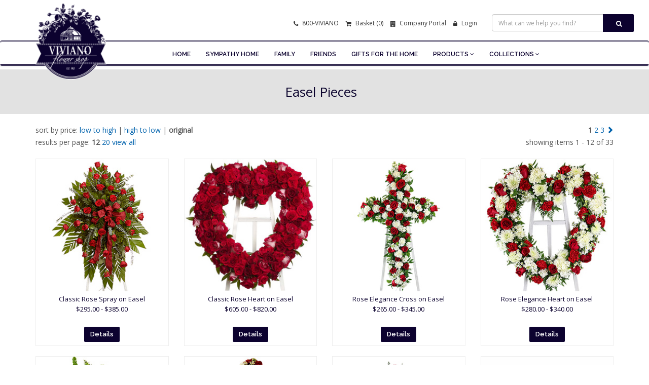

--- FILE ---
content_type: text/html
request_url: https://www.viviano.com/sympathy/standing-sprays.asp?searchtype=&set=1&f=1&fromsection=sympathy&oc=108&ob=vv&ppp=12
body_size: 37859
content:

<!DOCTYPE html>
<html lang="en">
    <head>
        <meta charset="utf-8">
        <meta http-equiv="X-UA-Compatible" content="IE=edge">
        <meta name="viewport" content="width=device-width, initial-scale=1">
        <title>Standing Sprays - Sympathy Flowers, Funeral Arrangements, Casket Sprays, Side Pieces, Tributes</title>
        <link rel="canonical" href="https://www.viviano.com/sympathy/standing-sprays.asp?searchtype=&set=1&f=1&fromsection=sympathy&oc=108&ob=vv&ppp=12">

                <!-- Bootstrap -->
        <link href="/assets/bootstrap/css/bootstrap.min.css" rel="stylesheet">
        <!--plugins-->
        <link href="/assets/bower_components/font-awesome/css/font-awesome.min.css" rel="stylesheet">
        <link href="/assets/bower_components/flexslider/flexslider.css" rel="stylesheet">
        <link href="/assets/owl-carousel/assets/owl.carousel.css" rel="stylesheet">
        <link href="/assets/owl-carousel/assets/owl.theme.default.css" rel="stylesheet">
        <link rel="stylesheet" href="/assets/css/datepicker3.css" /> 
        <!-- flex slider css -->
        <link href="/assets/css/flexslider.css" rel="stylesheet" type="text/css" media="screen">
        <!-- animated css  -->
        <link href="/assets/css/animate.css" rel="stylesheet" type="text/css" media="screen">
        <link href="/assets/pe-icons/Pe-icon-7-stroke.css" rel="stylesheet">
        <link href="/assets/custom-scrollbar/jquery.mCustomScrollbar.css" rel="stylesheet">
        <link href="/assets/css/yamm.css" rel="stylesheet">
        <link href="/assets/css/progress-wizard.min.css" rel="stylesheet">
        <link href="/assets/css/style.css" rel="stylesheet">

        <!--[if lt IE 9]>
          <script src="https://oss.maxcdn.com/html5shiv/3.7.2/html5shiv.min.js"></script>
          <script src="https://oss.maxcdn.com/respond/1.4.2/respond.min.js"></script>
        <![endif]-->
        <style>
        .navbar {max-height:38px !important}
        .error {color:red;}
        .InputQuestion {display:none;}
        </style>
        <!-- dynamic meta -->
        <!--revolution css fpr banner-->
        <link href="/assets/revolution/css/navigation.css" rel="stylesheet">
        <link href="/assets/revolution/css/layers.css" rel="stylesheet">
        <link href="/assets/revolution/css/settings.css" rel="stylesheet">
    </head>
    <body>
        <!--search toggle form-->
                <div class="search-bar">
            <div class="container">
                <div class="row">
                    <div class="col-sm-10 col-sm-offset-1">
                        <form name="search" action="/store/search.asp" method="post">
                            <input type="text" class="form-control" name="search_string" placeholder="What can we help you find?">
                            <span class="search-close"><i class="fa fa-times"></i></span>
                        </form>
                    </div>
                </div>
            </div>
        </div>


        <!--search toggle form end-->
        <div class="space-20"></div>
        <!--header start-->
        <header class="header">
            <!--top bar-->
            
			
            <div class="top-bar">
                <div class="container">
                    <div class="row">
                        
                        <div class="col-sm-12 text-right">
                            <ul class="list-inline">
                                <li class="hidden-xs hidden-sm"><a href="#"><i class="fa fa-phone"></i> 800-VIVIANO</a></li>
                                <li><a href="/store/basket.asp"><i class="fa fa-shopping-cart"></i> Basket (0)</a></li>
                            	<li class="hidden-xs"><a href="/corporate"><i class="fa fa-building"></i> Company Portal</a></li>
                                
                                <li><a href="/MyProfile"><i class="fa fa-lock"></i> Login</a></li>
                                
                                
                                <li class="hidden-xs">
                                	<form class="navbar-form" role="search" name="search" action="/store/search.asp" method="post">
							        <div class="input-group">
			                            <input type="text" class="form-control" style="min-width: 220px;" name="search_string" placeholder="What can we help you find?">
			                            <span class="input-group-btn">
			                                <button class="btn btn-skin btn-lg" aria-label="Search" type="submit"><i class="fa fa-search"></i></button>
			                            </span>
			                        </div>
							        </form>
                                </li>
                                <li class="hidden-lg hidden-md hidden-sm"><a href="javascript:void(0)" class="search-toggle"><i class="fa fa-search"></i></a></li>
                            </ul>
                        </div>
                    </div>
                </div>
            </div>
            <!--top bar end-->
            <!--main navigation start-->
                        <nav class="navbar navbar-default viviano-navbar yamm">
                <div class="container">
                    <div class="navbar-header">
                        <button type="button" class="navbar-toggle collapsed" data-toggle="collapse" data-target="#navbar" aria-controls="navbar">
                            <span class="sr-only">Toggle navigation</span>
                            <span class="icon-bar"></span>
                            <span class="icon-bar"></span>
                            <span class="icon-bar"></span>
                        </button>
                        <a class="navbar-brand" href="/" title="Viviano Flower Shop - Home">
	                        <img class="viviano-logo" src="/images/viviano_blue_logo.png" alt="Viviano Flower Shop">
	                    </a>
                    </div>
                    <div id="navbar" class="navbar-collapse collapse" style="position: relative;top:-19px;">
                        <ul class="nav navbar-nav">
		                    <li><a href="/">Home</a></li>
		                    <li><a href="/sympathy/">Sympathy Home</a></li>
				            <li><a href="/sympathy/sympathy-family.asp">Family</a></li>
				            <li><a href="/sympathy/sympathy-friends.asp">Friends</a></li>
				            <li><a href="/sympathy/sympathy-condolence.asp">Gifts for the Home</a></li>
				            <li class="dropdown">
				            <a href="#" class="dropdown-toggle js-activated" data-toggle="dropdown" role="button" aria-haspopup="true">Products <i class="fa fa-angle-down"></i></a>
					            <ul class="dropdown-menu">
								  	<li><a href="/sympathy/casket-sprays.asp">Casket Sprays & Lid Pieces</a></li>
								  	<li><a href="/sympathy/cremation-and-memorial.asp">Cremation & Memorials</a></li>
								  	<li><a href="/sympathy/side-pieces.asp">Side Pieces</a></li>
								  	<li><a href="/sympathy/traditional-tributes.asp">Traditional Tributes</a></li>
								  	<li><a href="/sympathy/standing-sprays.asp">Standing Sprays</a></li>
								  	<li><a href="/sympathy/specialty-displays.asp">Keepsakes with Flowers & Plants</a></li>
								  	<li><a href="/sympathy/table-arrangements.asp">Table Arrangements</a></li>
								  	<li><a href="/sympathy/green-blooming-plants.asp">Green & Blooming Plants</a></li>
<!-- 								  	<li><a href="/sympathy/collection-carruth-studio.asp">Carruth Studio</a></li> -->
								  	<li><a href="/sympathy/garden-statues.asp">Garden Statues</a></li>
								  	<li><a href="/sympathy/kay-berry-garden-stones.asp">Kay Berry Stones</a></li>
								  	<li><a href="/sympathy/throw-blankets-tapestries.asp">Throw Blankets & Tapestries</a></li>
								  	<li><a href="/sympathy/willow-tree-statues.asp">Willow Tree</a></li>
					            </ul>
				            </li>
				            <li class="dropdown">
				            <a href="#" class="dropdown-toggle js-activated" data-toggle="dropdown" role="button" aria-haspopup="true">Collections <i class="fa fa-angle-down"></i></a>
					            <ul class="dropdown-menu">
						            <li><a href="/sympathy/collection-adored.asp">Adored</a></li>
						            <li><a href="/sympathy/collection-beloved.asp">Beloved</a></li>
						            <li><a href="/sympathy/cherished-collection.asp">Cherished</a></li>
						            <li><a href="/sympathy/collection-classic-carnation.asp">Classic Carnation</a></li>
						            <li><a href="/sympathy/collection-classic-rose.asp">Classic Rose</a></li>
<!-- 								  	<li><a href="/sympathy/collection-garden.asp">Garden</a></li> -->
						            <li><a href="/sympathy/gentle-harmony-collection.asp">Gentle Harmony</a></li>
<!-- 								  	<li><a href="/sympathy/collection-michigan.asp">Michigan</a></li> -->
						            <li><a href="/sympathy/natural-beauty-collection.asp">Natural Beauty</a></li>
								  	<li><a href="/sympathy/collection-patriotic.asp">Patriotic</a></li>
						            <li><a href="/sympathy/radiant-collection.asp">Radiant</a></li>
						            <li><a href="/sympathy/collection-rose-elegance.asp">Rose Elegance</a></li>
						            <li><a href="/sympathy/collection-serene.asp">Serene</a></li>
						            <li><a href="/sympathy/collection-sweet-sentiments.asp">Sweet Sentiments</a></li>
						            <li><a href="/sympathy/collection-white-linen.asp">White Linen</a></li>
<!-- 						            <li><a href="/sympathy/collection-woodland.asp">Woodland</a></li> -->
					            </ul>
				            </li>
                        </ul>
                    </div><!--/.nav-collapse -->
                </div><!--/.container-fluid -->
            </nav>
            <!--main navigation end-->
        </header>
        <!--header end-->
        
        
        
        
        <div class="space-16"></div>
        <!--breadcrumb start-->
        <div class="breadcrumb-wrapper">
            <div class="container text-center">
                <h1>Easel Pieces&nbsp;&nbsp;</h1>
            </div>
        </div>
        
        
        <div class="space-20"></div>
        <div class="container">
       
        

		


        <div class="row">
        	<div class="col-xs-12">
          
			
			
			
			
			

			
			
			
		
			<div class="row hidden-xs">
	        	<div class="col-md-6 itemlist">sort by price: <a href='/sympathy/standing-sprays.asp?set=&f=&search_string=&pricesearch=&oc=108&fromsection=sympathy&ob=pl&ppp=12&sa=0'>low to high</a> | <a href='/sympathy/standing-sprays.asp?set=&f=&search_string=&pricesearch=&oc=108&fromsection=sympathy&ob=ph&ppp=12&sa=0'>high to low</a> | <b>original</b> &nbsp;&nbsp;<br>results per page: <b>12</b> <a href='/sympathy/standing-sprays.asp?set=&f=&search_string=&pricesearch=&oc=108&fromsection=sympathy&ob=vv&ppp=20'>20</a> <a href='/sympathy/standing-sprays.asp?set=&f=&search_string=&pricesearch=&oc=108&fromsection=sympathy&ob=vv&sa=1'>view all</a></div>
				<div class="col-md-6 itemlist text-right">&nbsp<b>1</b>  <a HREF='/sympathy/standing-sprays.asp?set=13&f=13&oc=108&ob=vv&ppp=12'>2</a>  <a HREF='/sympathy/standing-sprays.asp?set=25&f=25&oc=108&ob=vv&ppp=12'>3</a>&nbsp;<a href='/sympathy/standing-sprays.asp?set=13&f=13&oc=108&fromsection=sympathy&ob=vv&ppp=12'><span class='glyphicon glyphicon-chevron-right'></span></a><br>showing items 1 - 12 of 33</div>
	       	</div>
	       	
	       	<!-- for mobile -->
		    <div class="row visible-xs">
            	<div class="col-md-3 col-sm-4 text-center">
	            	<a href='/sympathy/standing-sprays.asp?set=&f=&search_string=&pricesearch=&oc=108&fromsection=sympathy&ob=pl&ppp=12&sa=0'>low to high</a> | <a href='/sympathy/standing-sprays.asp?set=&f=&search_string=&pricesearch=&oc=108&fromsection=sympathy&ob=ph&ppp=12&sa=0'>high to low</a> | <b>original</b> 
	            
            	</div>
            	<div class="col-md-3 col-sm-4 text-center">
	            	
	            showing page: <b>12</b> <a href='/sympathy/standing-sprays.asp?set=&f=&search_string=&pricesearch=&oc=108&fromsection=sympathy&ob=vv&ppp=20'>20</a> <a href='/sympathy/standing-sprays.asp?set=&f=&search_string=&pricesearch=&oc=108&fromsection=sympathy&ob=vv&sa=1'>view all</a>
            	</div>
            	
				<div class="col-md-3 col-sm-4 text-center">
	            	&nbsp<b>1</b>  <a HREF='/sympathy/standing-sprays.asp?set=13&f=13&oc=108&ob=vv&ppp=12'>2</a>  <a HREF='/sympathy/standing-sprays.asp?set=25&f=25&oc=108&ob=vv&ppp=12'>3</a>&nbsp;<a href='/sympathy/standing-sprays.asp?set=13&f=13&oc=108&fromsection=sympathy&ob=vv&ppp=12'><span class='glyphicon glyphicon-chevron-right'></span></a>
	            
            	</div>
            	<div class="col-md-3 col-sm-4 text-center">
	            
	            showing items 1 - 12 of 33
            	</div>
			</div>
	       	
	        <!-- /Sorting/Paging Navigation -->
			
			
			
        <div class="clearfix"></div>
          
        <div class="space-20"></div>  
          
          
          
          
          

		<div class="row">
	        <div class="col-sm-6 col-md-3 ">
	            <div class="item_holder">
	                <a href='/store/itemdetail.asp?id=1907&oc=108&ptp_s=Category&ptp_c=Easel+Pieces&ptp_f=List&ptp_p=1&ptp_i=1907'><img src='/images/prodshots/92706St.jpg' width='100%' class='img-responsive' alt='Classic Rose Spray on Easel'></a><div class='nodisplay'></div>
	                <div class="title">
	                    <h5><a href='/store/itemdetail.asp?id=1907&oc=108&ptp_s=Category&ptp_c=Easel+Pieces&ptp_f=List&ptp_p=1&ptp_i=1907' class='greylink'>Classic Rose Spray on Easel<br><span style=''>$295.00 - $385.00</span>  <br></a></h5>
	                </div>
	                <div class="price"><a class='btn btn-primary animated' href='/store/itemdetail.asp?id=1907&oc=108&ptp_s=Category&ptp_c=Easel+Pieces&ptp_f=List&ptp_p=1&ptp_i=1907'>Details</a></div>
	            </div><!--item holder-->
	        </div><!--col end-->
			          
	        
	        <div class="col-sm-6 col-md-3 ">
	            <div class="item_holder">
	                <a href='/store/itemdetail.asp?id=1899&oc=108&ptp_s=Category&ptp_c=Easel+Pieces&ptp_f=List&ptp_p=2&ptp_i=1899'><img src='/images/prodshots/92606Dt.jpg' width='100%' class='img-responsive' alt='Classic Rose Heart on Easel'></a><div class='nodisplay'></div>
	                <div class="title">
	                    <h5><a href='/store/itemdetail.asp?id=1899&oc=108&ptp_s=Category&ptp_c=Easel+Pieces&ptp_f=List&ptp_p=2&ptp_i=1899' class='greylink'>Classic Rose Heart on Easel<br><span style=''>$605.00 - $820.00</span>  <br></a></h5>
	                </div>
	                <div class="price"><a class='btn btn-primary animated' href='/store/itemdetail.asp?id=1899&oc=108&ptp_s=Category&ptp_c=Easel+Pieces&ptp_f=List&ptp_p=2&ptp_i=1899'>Details</a></div>
	            </div><!--item holder-->
	        </div><!--col end-->
	        
	        <div class="col-sm-6 col-md-3 ">
	            <div class="item_holder">
	                <a href='/store/itemdetail.asp?id=5888&oc=108&ptp_s=Category&ptp_c=Easel+Pieces&ptp_f=List&ptp_p=3&ptp_i=5888'><img src='/images/prodshots/199518Pt.jpg' width='100%' class='img-responsive' alt='Rose Elegance Cross on Easel'></a><div class='nodisplay'></div>
	                <div class="title">
	                    <h5><a href='/store/itemdetail.asp?id=5888&oc=108&ptp_s=Category&ptp_c=Easel+Pieces&ptp_f=List&ptp_p=3&ptp_i=5888' class='greylink'>Rose Elegance Cross on Easel<br><span style=''>$265.00 - $345.00</span>  <br></a></h5>
	                </div>
	                <div class="price"><a class='btn btn-primary animated' href='/store/itemdetail.asp?id=5888&oc=108&ptp_s=Category&ptp_c=Easel+Pieces&ptp_f=List&ptp_p=3&ptp_i=5888'>Details</a></div>
	            </div><!--item holder-->
	        </div><!--col end-->
	        
	        <div class="col-sm-6 col-md-3 ">
	            <div class="item_holder">
	                <a href='/store/itemdetail.asp?id=5889&oc=108&ptp_s=Category&ptp_c=Easel+Pieces&ptp_f=List&ptp_p=4&ptp_i=5889'><img src='/images/prodshots/199418Dt.jpg' width='100%' class='img-responsive' alt='Rose Elegance Heart on Easel'></a><div class='nodisplay'></div>
	                <div class="title">
	                    <h5><a href='/store/itemdetail.asp?id=5889&oc=108&ptp_s=Category&ptp_c=Easel+Pieces&ptp_f=List&ptp_p=4&ptp_i=5889' class='greylink'>Rose Elegance Heart on Easel<br><span style=''>$280.00 - $340.00</span>  <br></a></h5>
	                </div>
	                <div class="price"><a class='btn btn-primary animated' href='/store/itemdetail.asp?id=5889&oc=108&ptp_s=Category&ptp_c=Easel+Pieces&ptp_f=List&ptp_p=4&ptp_i=5889'>Details</a></div>
	            </div><!--item holder-->
	        </div><!--col end-->
	        
        </div>
          

		<div class="row">
	        <div class="col-sm-6 col-md-3 ">
	            <div class="item_holder">
	                <a href='/store/itemdetail.asp?id=5886&oc=108&ptp_s=Category&ptp_c=Easel+Pieces&ptp_f=List&ptp_p=5&ptp_i=5886'><img src='/images/prodshots/199318t.jpg' width='100%' class='img-responsive' alt='Rose Elegance Spray on Easel'></a><div class='nodisplay'></div>
	                <div class="title">
	                    <h5><a href='/store/itemdetail.asp?id=5886&oc=108&ptp_s=Category&ptp_c=Easel+Pieces&ptp_f=List&ptp_p=5&ptp_i=5886' class='greylink'>Rose Elegance Spray on Easel<br><span style=''>$365.00</span>  <br></a></h5>
	                </div>
	                <div class="price"><a class='btn btn-primary animated' href='/store/itemdetail.asp?id=5886&oc=108&ptp_s=Category&ptp_c=Easel+Pieces&ptp_f=List&ptp_p=5&ptp_i=5886'>Details</a></div>
	            </div><!--item holder-->
	        </div><!--col end-->
			          
	        
	        <div class="col-sm-6 col-md-3 ">
	            <div class="item_holder">
	                <a href='/store/itemdetail.asp?id=5887&oc=108&ptp_s=Category&ptp_c=Easel+Pieces&ptp_f=List&ptp_p=6&ptp_i=5887'><img src='/images/prodshots/199618Dt.jpg' width='100%' class='img-responsive' alt='Rose Elegance Cascade Cross on Easel'></a><div class='nodisplay'></div>
	                <div class="title">
	                    <h5><a href='/store/itemdetail.asp?id=5887&oc=108&ptp_s=Category&ptp_c=Easel+Pieces&ptp_f=List&ptp_p=6&ptp_i=5887' class='greylink'>Rose Elegance Cascade Cross on Easel<br><span style=''>$330.00 - $445.00</span>  <br></a></h5>
	                </div>
	                <div class="price"><a class='btn btn-primary animated' href='/store/itemdetail.asp?id=5887&oc=108&ptp_s=Category&ptp_c=Easel+Pieces&ptp_f=List&ptp_p=6&ptp_i=5887'>Details</a></div>
	            </div><!--item holder-->
	        </div><!--col end-->
	        
	        <div class="col-sm-6 col-md-3 ">
	            <div class="item_holder">
	                <a href='/store/itemdetail.asp?id=5266&oc=108&ptp_s=Category&ptp_c=Easel+Pieces&ptp_f=List&ptp_p=7&ptp_i=5266'><img src='/images/prodshots/198316Pt.jpg' width='100%' class='img-responsive' alt='Beloved Spray on Easel'></a><div class='nodisplay'></div>
	                <div class="title">
	                    <h5><a href='/store/itemdetail.asp?id=5266&oc=108&ptp_s=Category&ptp_c=Easel+Pieces&ptp_f=List&ptp_p=7&ptp_i=5266' class='greylink'>Beloved Spray on Easel<br><span style=''>$195.00 - $305.00</span>  <br></a></h5>
	                </div>
	                <div class="price"><a class='btn btn-primary animated' href='/store/itemdetail.asp?id=5266&oc=108&ptp_s=Category&ptp_c=Easel+Pieces&ptp_f=List&ptp_p=7&ptp_i=5266'>Details</a></div>
	            </div><!--item holder-->
	        </div><!--col end-->
	        
	        <div class="col-sm-6 col-md-3 ">
	            <div class="item_holder">
	                <a href='/store/itemdetail.asp?id=5267&oc=108&ptp_s=Category&ptp_c=Easel+Pieces&ptp_f=List&ptp_p=8&ptp_i=5267'><img src='/images/prodshots/198516t.jpg' width='100%' class='img-responsive' alt='Beloved Heart on Easel'></a><div class='nodisplay'></div>
	                <div class="title">
	                    <h5><a href='/store/itemdetail.asp?id=5267&oc=108&ptp_s=Category&ptp_c=Easel+Pieces&ptp_f=List&ptp_p=8&ptp_i=5267' class='greylink'>Beloved Heart on Easel<br><span style=''>$310.00</span>  <br></a></h5>
	                </div>
	                <div class="price"><a class='btn btn-primary animated' href='/store/itemdetail.asp?id=5267&oc=108&ptp_s=Category&ptp_c=Easel+Pieces&ptp_f=List&ptp_p=8&ptp_i=5267'>Details</a></div>
	            </div><!--item holder-->
	        </div><!--col end-->
	        
        </div>
          

		<div class="row">
	        <div class="col-sm-6 col-md-3 ">
	            <div class="item_holder">
	                <a href='/store/itemdetail.asp?id=5268&oc=108&ptp_s=Category&ptp_c=Easel+Pieces&ptp_f=List&ptp_p=9&ptp_i=5268'><img src='/images/prodshots/198416t.jpg' width='100%' class='img-responsive' alt='Beloved Wreath on Easel'></a><div class='nodisplay'></div>
	                <div class="title">
	                    <h5><a href='/store/itemdetail.asp?id=5268&oc=108&ptp_s=Category&ptp_c=Easel+Pieces&ptp_f=List&ptp_p=9&ptp_i=5268' class='greylink'>Beloved Wreath on Easel<br><span style=''>$310.00</span>  <br></a></h5>
	                </div>
	                <div class="price"><a class='btn btn-primary animated' href='/store/itemdetail.asp?id=5268&oc=108&ptp_s=Category&ptp_c=Easel+Pieces&ptp_f=List&ptp_p=9&ptp_i=5268'>Details</a></div>
	            </div><!--item holder-->
	        </div><!--col end-->
			          
	        
	        <div class="col-sm-6 col-md-3 ">
	            <div class="item_holder">
	                <a href='/store/itemdetail.asp?id=5280&oc=108&ptp_s=Category&ptp_c=Easel+Pieces&ptp_f=List&ptp_p=10&ptp_i=5280'><img src='/images/prodshots/96016Pt.jpg' width='100%' class='img-responsive' alt='Classic Carnation Spray on Easel'></a><div class='nodisplay'></div>
	                <div class="title">
	                    <h5><a href='/store/itemdetail.asp?id=5280&oc=108&ptp_s=Category&ptp_c=Easel+Pieces&ptp_f=List&ptp_p=10&ptp_i=5280' class='greylink'>Classic Carnation Spray on Easel<br><span style=''>$235.00 - $325.00</span>  <br></a></h5>
	                </div>
	                <div class="price"><a class='btn btn-primary animated' href='/store/itemdetail.asp?id=5280&oc=108&ptp_s=Category&ptp_c=Easel+Pieces&ptp_f=List&ptp_p=10&ptp_i=5280'>Details</a></div>
	            </div><!--item holder-->
	        </div><!--col end-->
	        
	        <div class="col-sm-6 col-md-3 ">
	            <div class="item_holder">
	                <a href='/store/itemdetail.asp?id=5281&oc=108&ptp_s=Category&ptp_c=Easel+Pieces&ptp_f=List&ptp_p=11&ptp_i=5281'><img src='/images/prodshots/96116t.jpg' width='100%' class='img-responsive' alt='Classic Carnation Heart on Easel'></a><div class='nodisplay'></div>
	                <div class="title">
	                    <h5><a href='/store/itemdetail.asp?id=5281&oc=108&ptp_s=Category&ptp_c=Easel+Pieces&ptp_f=List&ptp_p=11&ptp_i=5281' class='greylink'>Classic Carnation Heart on Easel<br><span style=''>$365.00</span>  <br></a></h5>
	                </div>
	                <div class="price"><a class='btn btn-primary animated' href='/store/itemdetail.asp?id=5281&oc=108&ptp_s=Category&ptp_c=Easel+Pieces&ptp_f=List&ptp_p=11&ptp_i=5281'>Details</a></div>
	            </div><!--item holder-->
	        </div><!--col end-->
	        
	        <div class="col-sm-6 col-md-3 ">
	            <div class="item_holder">
	                <a href='/store/itemdetail.asp?id=5195&oc=108&ptp_s=Category&ptp_c=Easel+Pieces&ptp_f=List&ptp_p=12&ptp_i=5195'><img src='/images/prodshots/195516t.jpg' width='100%' class='img-responsive' alt='Adored Spray on Easel'></a><div class='nodisplay'></div>
	                <div class="title">
	                    <h5><a href='/store/itemdetail.asp?id=5195&oc=108&ptp_s=Category&ptp_c=Easel+Pieces&ptp_f=List&ptp_p=12&ptp_i=5195' class='greylink'>Adored Spray on Easel<br><span style=''>$360.00</span>  <br></a></h5>
	                </div>
	                <div class="price"><a class='btn btn-primary animated' href='/store/itemdetail.asp?id=5195&oc=108&ptp_s=Category&ptp_c=Easel+Pieces&ptp_f=List&ptp_p=12&ptp_i=5195'>Details</a></div>
	            </div><!--item holder-->
	        </div><!--col end-->
	        
        </div>
        
          
        <div class="row hidden-xs">
	        	<div class="col-md-6 itemlist">
	            sort by: <a href='/sympathy/standing-sprays.asp?set=&f=&search_string=&pricesearch=&oc=108&fromsection=sympathy&ob=pl&ppp=12&sa=0'>low to high</a> | <a href='/sympathy/standing-sprays.asp?set=&f=&search_string=&pricesearch=&oc=108&fromsection=sympathy&ob=ph&ppp=12&sa=0'>high to low</a> | <b>original</b> 
	            &nbsp;&nbsp;<br />
	            results per page: <b>12</b> <a href='/sympathy/standing-sprays.asp?set=&f=&search_string=&pricesearch=&oc=108&fromsection=sympathy&ob=vv&ppp=20'>20</a> <a href='/sympathy/standing-sprays.asp?set=&f=&search_string=&pricesearch=&oc=108&fromsection=sympathy&ob=vv&sa=1'>view all</a> 
				</div>
				<div class="col-md-6 itemlist text-right">
	            &nbsp<b>1</b>  <a HREF='/sympathy/standing-sprays.asp?set=13&f=13&oc=108&ob=vv&ppp=12'>2</a>  <a HREF='/sympathy/standing-sprays.asp?set=25&f=25&oc=108&ob=vv&ppp=12'>3</a>&nbsp;<a href='/sympathy/standing-sprays.asp?set=13&f=13&oc=108&fromsection=sympathy&ob=vv&ppp=12'><span class='glyphicon glyphicon-chevron-right'></span></a>
	            <br>
	            showing items 1 - 12 of 33
				</div>
	       	</div>
	       	
	       	<!-- for mobile -->
		    <div class="row visible-xs">
            	<div class="col-md-3 col-sm-4 text-center">
	            	<a href='/sympathy/standing-sprays.asp?set=&f=&search_string=&pricesearch=&oc=108&fromsection=sympathy&ob=pl&ppp=12&sa=0'>low to high</a> | <a href='/sympathy/standing-sprays.asp?set=&f=&search_string=&pricesearch=&oc=108&fromsection=sympathy&ob=ph&ppp=12&sa=0'>high to low</a> | <b>original</b> 
	            
            	</div>
            	<div class="col-md-3 col-sm-4 text-center">
	            	
	            showing page: <b>12</b> <a href='/sympathy/standing-sprays.asp?set=&f=&search_string=&pricesearch=&oc=108&fromsection=sympathy&ob=vv&ppp=20'>20</a> <a href='/sympathy/standing-sprays.asp?set=&f=&search_string=&pricesearch=&oc=108&fromsection=sympathy&ob=vv&sa=1'>view all</a>
            	</div>
            	
				<div class="col-md-3 col-sm-4 text-center">
	            	&nbsp<b>1</b>  <a HREF='/sympathy/standing-sprays.asp?set=13&f=13&oc=108&ob=vv&ppp=12'>2</a>  <a HREF='/sympathy/standing-sprays.asp?set=25&f=25&oc=108&ob=vv&ppp=12'>3</a>&nbsp;<a href='/sympathy/standing-sprays.asp?set=13&f=13&oc=108&fromsection=sympathy&ob=vv&ppp=12'><span class='glyphicon glyphicon-chevron-right'></span></a>
	            
            	</div>
            	<div class="col-md-3 col-sm-4 text-center">
	            
	            showing items 1 - 12 of 33
            	</div>
			</div>
	       	
	        <!-- /Sorting/Paging Navigation -->
	        <div class="space-20"></div> 
       </div>
       
        </div>
        </div>
        <!--footer start-->
        
        <footer class="footer">
            <div class="container">
                <div class="row">
                    
                    
                    <div class="col-md-4 margin-b-20">
                        <h5>Shop Products </h5>
                        <ul class="footer-nav">
	                        
							    <li><a href="/store/itemlist.asp?oc=146">Corsages & Boutonnieres</a></li>
							
							    <li><a href="/store/itemlist.asp?oc=89">Featured Arrangements & Gifts</a></li>
							
							    <li><a href="/store/itemlist.asp?oc=283">Floral Arrangements</a></li>
							
							    <li><a href="/store/itemlist.asp?oc=135">Flowers by the Bunch</a></li>
							
							    <li><a href="/store/itemlist.asp?oc=33">Gift Baskets & Gourmet</a></li>
							
							    <li><a href="/store/itemlist.asp?oc=276">Houseplants</a></li>
							
							    <li><a href="/store/itemlist.asp?oc=219">Plants, Gardens & Terrariums</a></li>
							
							    <li><a href="/store/itemlist.asp?oc=36">Roses</a></li>
							
	               
                        </ul>

                    </div>
                    <div class="col-md-4 margin-b-20">
                        <h5>Locations & Hours</h5>
                        <ul class="footer-nav">
                        <li><a href="/locations/st-clair-shores.asp">St. Clair Shores</a></li>
                        <li><a href="/locations/grosse-pointe.asp">Grosse Pointe Woods</a></li>
                        <li><a href="/locations/chesterfield-township.asp">Chesterfield Township</a></li>
                        <li><a href="/locations/shelby-township.asp">Shelby Township</a></li>
                        <li><a href="/locations/rochester.asp">Rochester</a></li>
						<li><a href="/locations/vivianos-flowermarket.asp">Vince & Joe's Gourmet Market - Shelby Twp.</a></li>
					</ul>

                        
                    </div>
                    <div class="col-md-4 margin-b-20">
                        <h5>About Viviano's</h5>
                        <div class="row">
                        <div class="col-md-6">
                            <ul class="footer-nav">
                                <li><a href="/pages/aboutus.asp">Our History</a></li>
<!--                                 <li><a href="/pages/ourteam.asp">Meet the Team</a></li> -->
                                <li><a href="/pages/questions.asp">Contact Us</a></li>
<!--                                 <li><a href="/pages/press.asp">Press & Awards</a></li> -->
<!--                                 <li><a href="/pages/testimonials.asp">Testimonials</a></li> -->
                                <li><a href="https://viviano.applicantpro.com/jobs/" target="_blank">Careers</a></li>
                                <li><a href="/events">Workshops and Events</a></li>
                                <li><a href="/MyProfile/BloomRewardsProgram/BloomRewardsPromo.asp">Rewards Program</a></li>
								<li><a href="/pages/subscribe.asp">Email Sign-Up</a></li>

                            </ul>

                        </div>
                        <div class="col-md-6">
                            <ul class="footer-nav">
                                
                                <li><a href="/catalog/">Catalog</a></li>
                                <li><a href="/Contest">Contests</a></li>
                                <li><a href="/pages/delivery.asp">Delivery Info</a></li>
                                <li><a href="/pages/returns.asp">Returns & Refunds</a></li>
                                <li><a href="/flowers">Flower Info</a></li>
                                <li><a href="/pages/faq.asp">F-A-Q</a></li>
                                <li><a href="/pages/privacy.asp">Privacy</a></li>
                            </ul>

                        </div>
                    </div>

                        <br>
                        <ul class="list-inline social-footer">
                            <li><a href="https://www.facebook.com/vivianoflowershop" data-toggle="tooltip" data-placement="top" data-title="Facebook"><i class="fa fa-facebook"></i></a></li>
                            <li style="display: none;"><a href="https://twitter.com/vivianosflowers" data-toggle="tooltip" data-placement="top" data-title="Twitter"><i class="fa fa-twitter"></i></a></li>
                            <li><a href="https://www.instagram.com/viviano_flower_shop/" data-toggle="tooltip" data-placement="top" data-title="Instagram"><i class="fa fa-instagram"></i></a></li>
                            <li><a href="https://www.pinterest.com/vivianosflowers/" data-toggle="tooltip" data-placement="top" data-title="Pinterest"><i class="fa fa-pinterest"></i></a></li>
                            <li><a href="https://www.youtube.com/user/VivianoFlowerShop" data-toggle="tooltip" data-placement="top" data-title="Youtube"><i class="fa fa-youtube-play"></i></a></li>
                            
                        </ul>
                    </div>
                </div>
                
            </div>
        </footer>
        <div class="footer-bottom">
            <div class="container text-center">
    			<span class="copyright">&copy; Copyright 2026, Viviano Flower Shop.</span>
	        </div>
        </div>
		
        <!--footer end-->
        <!--js plugins-->
                <script src="/assets/bower_components/jquery/dist/jquery.min.js"></script>  
        <script src="/assets/js/jquery-migrate.min.js" type="text/javascript"></script>
        <script src="/assets/js/jquery.easing.1.3.min.js" type="text/javascript"></script>
        <script src="/assets/bootstrap/js/bootstrap.min.js"></script>       
        <script src="/assets/js/jquery.sticky.js" type="text/javascript"></script>
        <script src="/assets/js/bootstrap-hover-dropdown.min.js"></script>
        <script src="/assets/js/jquery.mousewheel.min.js" type="text/javascript"></script>
        <script src="/assets/custom-scrollbar/jquery.mCustomScrollbar.concat.min.js" type="text/javascript"></script>
        <script src="/assets/bower_components/flexslider/jquery.flexslider-min.js"></script>
        <script src="/assets/owl-carousel/owl.carousel.min.js" type="text/javascript"></script>
        <script src="/assets/js/jqBootstrapValidation.js" type="text/javascript"></script>
        <script src="/assets/js/wow.min.js" type="text/javascript"></script>
        <script>
	        /* ==============================================
			 WOW plugin triggers animate.css on scroll
			 =============================================== */
			$(document).ready(function () {
			    var wow = new WOW(
		            {
		                boxClass: 'wow', // animated element css class (default is wow)
		                animateClass: 'animated', // animation css class (default is animated)
		                offset: 100, // distance to the element when triggering the animation (default is 0)
		                mobile: false        // trigger animations on mobile devices (true is default)
		            }
			    );
			    wow.init();
			});
	    </script>
        <script src="/assets/js/custom.js" type="text/javascript"></script>
        
        


<!-- Google Analytics -->
    
  <!-- Google tag (gtag.js) -->
  <script async src="https://www.googletagmanager.com/gtag/js?id=G-54W5N87R7Q"></script>
  <script>
    window.dataLayer = window.dataLayer || [];
    function gtag(){dataLayer.push(arguments);}
    gtag('js', new Date());

    gtag('config', 'G-54W5N87R7Q');
    
  </script>
  
<!-- End Google Analytics -->


<img src="https://secure.adnxs.com/seg?add=738039&t=2" width="1" height="1" />		





        <!--revolution slider extentions-->
        <script type="text/javascript" src="/assets/revolution/js/jquery.themepunch.revolution.min.js"></script>
        <script type="text/javascript" src="/assets/revolution/js/jquery.themepunch.tools.min.js"></script>
        <!--revolution slider extentions-->
        <script type="text/javascript" src="/assets/revolution/js/extensions/revolution.extension.slideanims.min.js"></script>
        <script type="text/javascript" src="/assets/revolution/js/extensions/revolution.extension.layeranimation.min.js"></script>
        <script type="text/javascript" src="/assets/revolution/js/extensions/revolution.extension.navigation.min.js"></script>
        <script>
            /******************************************
             -	PREPARE PLACEHOLDER FOR SLIDER	-
             ******************************************/

            var revapi;
            jQuery(document).ready(function () {
                revapi = jQuery("#rev_slider").revolution({
                    sliderType: "standard",
                    sliderLayout: "auto",
                    delay: 9000,
                    navigation: {
                        arrows: {enable: false},
                        hide_onmobile:true,
                        bullets: {
	                        enable: false,
	                        style: "ares",
	                        hide_onleave: false,
	                        h_align: "center",
	                        v_align: "bottom",
	                        h_offset: 0,
	                        v_offset: 20,
	                        hide_onmobile: true,
	                        hide_under:376,
	                        space: 5
	                        },
	                    touch:{
	                         touchenabled:"on",
	                         swipe_treshold : 75,
	                         swipe_min_touches : 1,
	                         drag_block_vertical:true,
	                         swipe_direction:"horizontal"
	                        }
                    },
                    
                    gridwidth: 1230,
                    responsiveLevels:[1240,1024,778,320],
                    gridheight: 500
                });
            });	/*ready*/
        </script>	
    </body>
</html>



--- FILE ---
content_type: application/javascript
request_url: https://www.viviano.com/assets/js/custom.js
body_size: 2258
content:
/*===========================*/
//sticky header

 jQuery( window ).resize(function() {
    jQuery(".navbar-collapse").css({ maxHeight: $(window).height() - $(".navbar-header").height() + "px" });
});
//sticky header on scroll
jQuery(document).ready(function () {
    $(window).load(function () {
        jQuery(".sticky").sticky({topSpacing: 0});
    });
});


/*=========================*/
/*====main navigation hover dropdown====*/
/*==========================*/
jQuery(document).ready(function () {

    jQuery('.js-activated').dropdownHover({
        instantlyCloseOthers: false,
        delay: 0
    }).dropdown();

});

jQuery(document).ready(function(){
    jQuery(".search-toggle").click(function(){
        jQuery(".search-bar").slideDown('fast');
    });
    jQuery('.search-close').click(function () {
            jQuery('.search-bar').slideUp();
        });
});

//owl carousel
jQuery(document).ready(function () {

    jQuery("#owl-slider").owlCarousel({
    loop:false,
    margin:0,
    nav:false,
    responsive:{
        0:{
            items:1
        },
        600:{
            items:3
        },
        1000:{
            items:4
        }
    }
});

});


jQuery(window).load(function () {
    jQuery(".content-scroll").mCustomScrollbar({advanced: {
            updateOnContentResize: true
        },
        scrollButtons: {enable: false},
        mouseWheelPixels: "200",
        theme: "dark-2"
    });
});


//tooltips
jQuery(function () {
    jQuery('[data-toggle="tooltip"]').tooltip();
});

//partners slider
jQuery(document).ready(function () {

    jQuery("#owl-partners").owlCarousel({
    loop:false,
    margin:0,
    nav:false,
    responsive:{
        0:{
            items:1
        },
        600:{
            items:3
        },
        1000:{
            items:6
        }
    }
});

});





/** product single slider**/
$(document).ready(function() {
  $("#product-single").owlCarousel({
    loop:false,
    margin:0,
    nav:false,
    responsive:{
        0:{
            items:1
        },
        600:{
            items:1
        },
        1000:{
            items:1
        }
    }
});
});